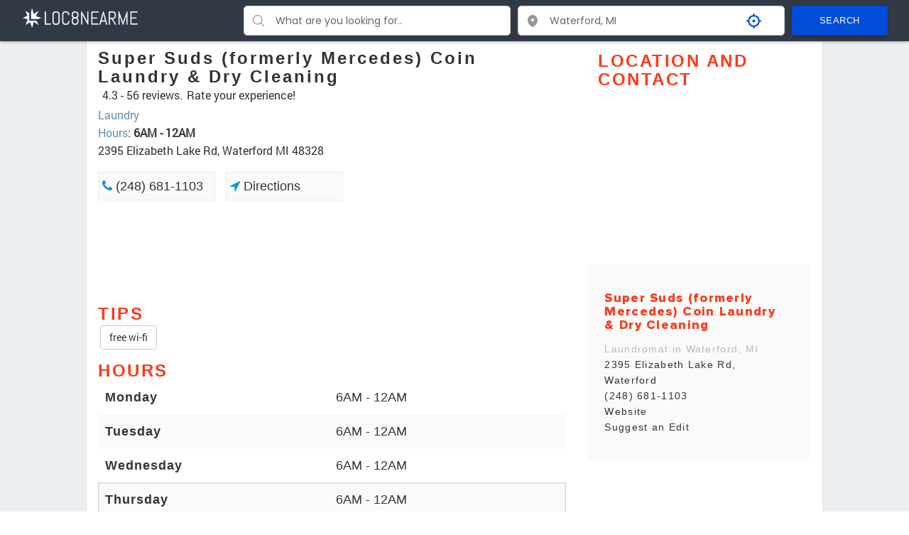

--- FILE ---
content_type: text/html
request_url: https://www.loc8nearme.com/michigan/waterford/super-suds-formerly-mercedes-coin-laundry-and-dry-cleaning/6692912/
body_size: 15993
content:
<!DOCTYPE html><html itemscope="" itemtype="http://schema.org/WebPage" lang="en"><head><meta charset="utf-8"><title>SUPER SUDS (FORMERLY MERCEDES) COIN LAUNDRY &amp; DRY CLEANING - Waterford MI - Hours, Directions, Reviews - Loc8NearMe</title><meta property="og:title" content="SUPER SUDS (FORMERLY MERCEDES) COIN LAUNDRY &amp; DRY CLEANING - Waterford MI - Hours, Directions, Reviews - Loc8NearMe"><link rel="canonical" href="https://www.loc8nearme.com/michigan/waterford/super-suds-formerly-mercedes-coin-laundry-and-dry-cleaning/6692912/"><meta name="description" content="Super Suds (formerly Mercedes) Coin Laundry &amp; Dry Cleaning at 2395 Elizabeth Lake Rd, Waterford MI 48328 - hours, address, map, directions, phone number, customer ratings and reviews."><meta property="og:description" content="Super Suds (formerly Mercedes) Coin Laundry &amp; Dry Cleaning at 2395 Elizabeth Lake Rd, Waterford MI 48328 - hours, address, map, directions, phone number, customer ratings and reviews."><meta property="og:image" content="https://cdn10.localdatacdn.com/mi/waterford/6692912/original/CrE95gTzIn.jpg"><meta property="og:type" content="website"><meta name="keywords" content="Super Suds (formerly Mercedes) Coin Laundry &amp; Dry Cleaning Waterford MI, Super Suds (formerly Mercedes) Coin Laundry &amp; Dry Cleaning 48328, Super Suds (formerly Mercedes) Coin Laundry &amp; Dry Cleaning 2395 Elizabeth Lake Rd, Super Suds (formerly Mercedes) Coin Laundry &amp; Dry Cleaning 2395 Elizabeth Lake Rd hours, Super Suds (formerly Mercedes) Coin Laundry &amp; Dry Cleaning 2395 Elizabeth Lake Rd phone number"><meta property="place:location:latitude" content="42.639412"><meta property="place:location:longitude" content="-83.333412"><meta http-equiv="X-UA-Compatible" content="IE=edge"><meta name="viewport" content="width=device-width,initial-scale=1"><style>html{font-family:sans-serif;-webkit-text-size-adjust:100%;-ms-text-size-adjust:100%}body{margin:0}details,footer,header,menu,section{display:block}[hidden],template{display:none}a{background-color:transparent}a:active,a:hover{outline:0}strong{font-weight:700}h1{margin:.67em 0;font-size:2em}img{border:0}svg:not(:root){overflow:hidden}button,input{margin:0;font:inherit;color:inherit}button{overflow:visible}button{text-transform:none}button,html input[type=button]{-webkit-appearance:button;cursor:pointer}button::-moz-focus-inner,input::-moz-focus-inner{padding:0;border:0}input{line-height:normal}input[type=number]::-webkit-inner-spin-button,input[type=number]::-webkit-outer-spin-button{height:auto}input[type=search]{-webkit-box-sizing:content-box;-moz-box-sizing:content-box;box-sizing:content-box;-webkit-appearance:textfield}input[type=search]::-webkit-search-cancel-button,input[type=search]::-webkit-search-decoration{-webkit-appearance:none}@media print{*,:after,:before{color:#000!important;text-shadow:none!important;background:0 0!important;-webkit-box-shadow:none!important;box-shadow:none!important}a,a:visited{text-decoration:underline}a[href]:after{content:" (" attr(href) ")"}img{page-break-inside:avoid}img{max-width:100%!important}h2,h3,p{orphans:3;widows:3}h2,h3{page-break-after:avoid}.label{border:1px solid #000}}*{-webkit-box-sizing:border-box;-moz-box-sizing:border-box;box-sizing:border-box}:after,:before{-webkit-box-sizing:border-box;-moz-box-sizing:border-box;box-sizing:border-box}html{-webkit-tap-highlight-color:transparent}body{font-family:"Helvetica Neue",Helvetica,Arial,sans-serif;font-size:14px;line-height:1.42857143;color:#333;background-color:#fff}button,input{font-family:inherit;font-size:inherit;line-height:inherit}a{color:#337ab7;text-decoration:none}a:focus,a:hover{color:#23527c;text-decoration:underline}a:focus{outline:thin dotted;outline:5px auto -webkit-focus-ring-color;outline-offset:-2px}img{vertical-align:middle}.h1,.h2,.h3,.h4,.h5,h1,h2,h3,h4,h5{font-family:inherit;font-weight:500;line-height:1.1;color:inherit}.h1,.h2,.h3,h1,h2,h3{margin-top:10px;margin-bottom:10px}.h4,.h5,h4,h5{margin-top:10px;margin-bottom:10px}.h1,h1{font-size:36px}.h2,h2{font-size:30px}.h3,h3{font-size:24px}.h4,h4{font-size:18px}.h5,h5{font-size:14px}p{margin:0 0 10px}ol,ul{margin-top:0;margin-bottom:0}ol ol,ol ul,ul ol,ul ul{margin-bottom:0}address{margin-bottom:20px;font-style:normal;line-height:1.42857143}.container{margin-right:auto;margin-left:auto}@media (min-width:768px){.container{width:750px}}@media (min-width:992px){.container{width:970px}}@media (min-width:1200px){.container{width:1170px}}.container-fluid{padding-right:15px;padding-left:15px;margin-right:auto;margin-left:auto}.col-lg-3,.col-lg-9,.col-md-12,.col-md-6,.col-sm-4,.col-sm-6,.col-sm-8{position:relative;min-height:1px;padding-right:15px;padding-left:15px}@media (min-width:768px){.col-sm-4,.col-sm-6,.col-sm-8{float:left}.col-sm-8{width:66.66666667%}.col-sm-6{width:50%}.col-sm-4{width:33.33333333%}}@media (min-width:992px){.col-md-12,.col-md-6{float:left}.col-md-12{width:100%}.col-md-6{width:50%}}@media (min-width:1200px){.col-lg-3,.col-lg-9{float:left}.col-lg-9{width:75%}.col-lg-3{width:25%}}caption{padding-top:8px;padding-bottom:8px;color:#777;text-align:left}label{display:inline-block;max-width:100%;margin-bottom:5px;font-weight:700}input[type=search]{-webkit-box-sizing:border-box;-moz-box-sizing:border-box;box-sizing:border-box}input[type=search]{-webkit-appearance:none}@media screen and (-webkit-min-device-pixel-ratio:0){input[type=month],input[type=time]{line-height:34px}}.radio{position:relative;display:block;margin-top:10px;margin-bottom:10px}.radio label{min-height:20px;padding-left:20px;margin-bottom:0;font-weight:400;cursor:pointer}.radio+.radio{margin-top:-5px}.btn{display:inline-block;padding:6px 12px;margin:3px;font-size:14px;font-weight:400;line-height:1.42857143;text-align:center;white-space:nowrap;vertical-align:middle;-ms-touch-action:manipulation;touch-action:manipulation;cursor:pointer;-webkit-user-select:none;-moz-user-select:none;-ms-user-select:none;user-select:none;background-image:none;border:1px solid transparent;border-radius:4px}.btn-default{color:#333;background-color:#fff;border-color:#ccc}.breadcrumb{padding:8px 15px;list-style:none;border-radius:4px}.breadcrumb>li{display:inline-block}.breadcrumb>li+li:before{padding:0 5px;color:#ccc;content:"/\00a0"}.label{display:inline;padding:.2em .6em .3em;font-size:75%;font-weight:700;line-height:1;color:#fff;text-align:center;white-space:nowrap;vertical-align:baseline;border-radius:.25em}a.label:focus,a.label:hover{color:#fff;text-decoration:none;cursor:pointer}.label:empty{display:none}.btn .label{position:relative;top:-1px}@-webkit-keyframes progress-bar-stripes{from{background-position:40px 0}to{background-position:0 0}}@-o-keyframes progress-bar-stripes{from{background-position:40px 0}to{background-position:0 0}}@keyframes progress-bar-stripes{from{background-position:40px 0}to{background-position:0 0}}.media{margin-top:15px}.media:first-child{margin-top:0}.media{overflow:hidden;zoom:1}.container-fluid:after,.container-fluid:before,.container:after,.container:before,.modal-footer:after,.modal-footer:before,.row:after,.row:before{display:table;content:" "}.container-fluid:after,.container:after,.modal-footer:after,.row:after{clear:both}.show{display:block!important}.hidden{display:none!important;visibility:hidden!important}@-ms-viewport{width:device-width}#google-ads-1{min-height:97.09px}#google-ads-3{min-height:97.09px}#google-ads-1 .skeleton{margin-bottom:10px}#google-ads-2 .skeleton{margin-bottom:5px}@media (max-width:768px){#google-ads-1{min-height:250px}#google-ads-2{min-height:97px}#google-ads-3{min-height:97px}#google-ads-4{min-height:250px}}@keyframes skeleton-load{0%{background-color:#dee3e9}100%{background-color:#767676}}::-webkit-input-placeholder{color:#666;opacity:1}:-moz-placeholder{color:#666;opacity:1}::-moz-placeholder{color:#666;opacity:1}:-ms-input-placeholder{color:#666;opacity:1}a:focus,a:hover{color:#3ca1cd;text-decoration:none}body{font-family:sans-serif;font-size:16px;min-width:320px;position:relative;line-height:1.6;font-family:RobotoRegular,sans-serif;overflow-x:hidden}.hidden{display:none}.container{width:1038px;margin:0 auto}.modal-content{position:relative;background-color:#fefefe;margin:auto;padding:0;display:flex;width:100%;flex-direction:row-reverse}.commentPopup{position:fixed;z-index:999;background:#0000006b;top:0;bottom:0;left:0;right:0;display:flex;align-items:center;justify-content:center}.commentForm{width:60%;background:#fff;border-radius:8px;display:flex;flex-direction:column;position:relative;max-height:845px;overflow:auto}.revew_wrapp{padding:16px 8px}.text-field_floating{position:relative}.text-field_floating .text-field__input{height:calc(3.5rem + 2px);line-height:1.25;padding:1rem .75rem;width:100%;margin-bottom:16px}.closeComment{position:absolute;right:10px;top:10px;cursor:pointer;fill:red}.star-cb-group{unicode-bidi:bidi-override;direction:rtl;display:flex;width:calc(100% - 22px);margin-bottom:0}.star-cb-group *{font-size:1rem;width:31px}.star-cb-group>input{display:none}.starError{color:#721c24;background-color:#f8d7da;border-color:#f5c6cb;font-size:16px;padding:4px;margin-bottom:10px;display:none}.star-cb-group>input+label{display:inline-block;overflow:hidden;text-indent:0;margin:0 auto;width:1em;position:relative;white-space:nowrap;cursor:pointer;font-size:33px;background-color:#fff!important}.star-cb-group>input+label:hover,.star-cb-group>input+label:hover~label,.star-cb-group>input:checked~label{fill:#ff9800;text-shadow:0 0 1px #333}.star-cb-group .lablePlusSvg{fill:#888}.star-cb-group:hover>input+label{fill:#888;text-shadow:none}.star-cb-group:hover>input+label:hover,.star-cb-group:hover>input+label:hover~label{fill:#ff9800;text-shadow:0 0 1px #333}div#checkUPcookies{bottom:-9999px;transition:bottom .3s;position:fixed}.banner_text{max-width:50%}.banner_text_wrapper{display:flex;justify-content:center;align-items:center;flex-wrap:wrap}.banner_desc{margin-right:8px}@media screen and (max-width:767.98px){.banner_text{max-width:95%;margin-bottom:16px}}a.logo{float:left;padding:10px 10px;margin-bottom:16px}.head_bg_blu{background-color:#323946}.head_bg_blu .logo{margin-bottom:0}.map{height:180px}.page_main{background-color:#eceff1}.pull{background-color:#fff;border-right:1px solid #e1e1e1;border-left:1px solid #e1e1e1;margin-bottom:40px;border-bottom:1px solid #e1e1e1;border-bottom-left-radius:5px;border-bottom-right-radius:5px;padding:1px 1px;padding-bottom:83px}.items{margin:0;padding:0}.items li:nth-child(6n){margin-right:0}.popular-list{padding:0;margin:0;list-style-type:none}.popular-list-bg{background-color:#fafafa}.popular-list li{background-color:#fafafa;border-radius:6px;color:#343434;display:table;width:100%;margin-bottom:0;margin:5px 0;padding:8px}.tips>button{cursor:default}.tips{min-height:40px}.popular-list li a{width:100%;display:table;padding:6px 0}.hours_table .hours_table_group:first-child{background-color:#fafafa;display:flex;animation-name:open;animation-duration:1s;animation-iteration-count:1;animation-direction:normal;animation-timing-function:ease-out;animation-fill-mode:forwards;animation-delay:0s}.openH.hours_table .hours_table_group:first-child{background-color:#fff}.hours_table .hours_table_group:nth-child(odd){background-color:#fafafa}.BTP3Ac{border-color:#337ab7 transparent;border-style:solid;border-width:8px 8px 0 8px;display:flex;height:0;width:0;position:absolute;right:10px;top:calc(50% - 8px);align-items:center;transition:.3s}.openH>.BTP3Ac{display:none}.popular-list li .name a,.popular-list li .name a h3,.popular-list li a .name h3{transition:all .2s}.popular-list.flex{display:flex;align-items:center;justify-content:space-between}.popular-list{border-radius:6px;color:#343434;display:table;width:100%;margin-bottom:12px;padding:12px 12px}.popular-list a{width:100%;display:table}.content-article h2{display:flex;align-items:center}.popular-list .name a{transition:all .2s;font-size:14px;font-family:Figtree,sans-serif;font-optical-sizing:auto;font-weight:500;font-style:normal;margin-top:0;color:#343434}.popular-list li .name a,.popular-list li .name a h3,.popular-list li a .name h3{color:#343434}h1 a{color:#333;transition:.2s}.google_stars{background:url(/images/stars/null_stars.svg) no-repeat;background-position-y:3.4px;display:table;width:56px;height:auto}.fill{overflow:hidden}.fill>img{filter:invert(54%) sepia(97%) saturate(1187%) hue-rotate(1deg) brightness(110%) contrast(105%);width:71px;height:auto;position:relative;bottom:2px;vertical-align:baseline}.popular-list li .name a{padding:0}.popular-list .name{display:table-cell;vertical-align:top;padding-top:10px;padding-right:5px;letter-spacing:1.3px}.popular-list-bg>.name{width:100%}.content-aside h2{color:#ff3919;font-size:18px;font-family:Figtree,sans-serif;font-optical-sizing:auto;font-weight:800;font-style:normal;margin-top:4px}.popular-list h3{color:#343434;font-size:14px;margin:0;font-family:Figtree,sans-serif;font-optical-sizing:auto;font-weight:500;font-style:normal}.popular-list h3+div{color:#343434;display:inline-block;padding-right:8px}.pb_loc{color:#b9b9b9;font-size:14px;display:inline-block;font-family:Figtree,sans-serif;font-optical-sizing:auto;font-weight:500;font-style:normal}.breadcrumb{list-style-type:none;padding:0;margin-top:0}.breadcrumb li{display:inline-block;text-transform:uppercase;font-family:Figtree,sans-serif;font-optical-sizing:auto;font-weight:500;font-style:normal;font-size:12px}.popular-list ul{padding:0}.breadcrumb li a{padding:10px 5px;color:#337ab7;font-size:13px}.breadcrumb li a:hover{color:#5aa1de}.breadcrumb>li+li:before{padding:0 5px;color:#ccc;content:">>";background-repeat:no-repeat;background-position:-5px 3px}.item{display:inline-block;width:14.6%;height:155px;margin-right:2%;margin-top:20px;background-color:#fff;box-shadow:inset 0 0 5px rgba(0,0,0,.1);border-radius:2px;box-shadow:0 1px 1px rgba(0,0,0,.2);border-radius:5px}.item:hover a img{transform:scale(1.2);-webkit-transform:scale(1.2)}.recomend_items{margin:0;padding:0;padding-top:10px;padding-bottom:10px;display:flex;justify-content:flex-start;flex-wrap:wrap;min-height:165.5px}.recomend_items>a{box-shadow:0 0 4px 0 rgba(0,0,0,.31);margin-bottom:10px;transition:all .3s;width:20%;box-sizing:border-box;background:#fff}.recomend_items a img{width:100%}.recomend_items>a:hover{transform:scale(1.1);z-index:1}.recomend{width:100%}.recomend h4{color:#ff3919;text-transform:uppercase;font-size:24px;margin:0;padding-top:14px;font-family:Figtree,sans-serif;font-optical-sizing:auto;font-weight:800;font-style:normal;letter-spacing:2.5px}.recomend_items li{display:inline-block;width:22%;height:147px;background-color:#fff;box-shadow:inset 0 0 5px rgba(0,0,0,.1);border-radius:2px;box-shadow:0 1px 1px rgba(0,0,0,.2);border-radius:5px;margin-right:2%;border:1px solid #e1e1e1;margin-bottom:10px}.recomend_items li:nth-child(4n){margin-right:0}.hours h2{text-transform:uppercase;color:#ff3919;font-size:24px;margin:0;font-family:Figtree,sans-serif;font-optical-sizing:auto;font-weight:800;font-style:normal;padding-top:14px;letter-spacing:2.4px;padding-bottom:0}.hours p,li{color:#343434;font-size:16px;font-family:Figtree,sans-serif;font-optical-sizing:auto;font-weight:500;font-style:normal;margin-top:0;letter-spacing:1.3px;margin-bottom:10px}.hours_table{display:flex;flex-direction:column;width:100%;padding-bottom:5px;position:relative}.hours_table_group{display:flex}.hours_table_group{display:none}.hours_table_group.open{display:flex;animation-name:open;animation-duration:1s;animation-iteration-count:1;animation-direction:normal;animation-timing-function:ease-out;animation-fill-mode:forwards;animation-delay:0s}.hours_table_group:first-child{display:flex;visibility:visible;opacity:1}.more-hours.openH .hours_table_group:first-child{display:none;animation-name:open;animation-duration:1s;animation-iteration-count:1;animation-direction:normal;animation-timing-function:ease-out;animation-fill-mode:forwards;animation-delay:0s}@keyframes open{0%{display:flex;opacity:0;visibility:hidden}100%{display:flex;opacity:1;visibility:visible}}.hours_table_cell{color:#343434;font-size:18px;display:table-cell;padding:2px 0;font-family:Figtree,sans-serif;font-optical-sizing:auto;font-weight:500;font-style:normal}span#today-work-time{font-weight:700}button#more-hours{color:#254faf;background-color:#fff;border:1px solid #ccc;padding:5px 15px;transition:all .2s}button#more-hours:hover{color:#58a8ef;z-index:1;transform:scale(1.1)}.popular_rest h5{color:#343434;font-size:18px;text-align:center;position:relative;font-family:Figtree,sans-serif;font-optical-sizing:auto;font-weight:500;font-style:normal;letter-spacing:.8px;margin-top:38px}.recomend_items_ranking .google_stars{width:81px;margin:0 auto 10px}.recomend_items_ranking .google_stars .fill>img{bottom:1px;width:81px;height:auto}.popular_rest h5 span{background-color:#fff;z-index:999;position:relative;padding:0 19px}.popular_rest h5:before{content:"";width:100%;height:2px;position:absolute;display:block;background-color:#ebebeb;top:50%}.popular_rest a{border:1px solid #ebebeb;background-color:#fafafa;padding:5px 0 5px 5px;font-size:18px;color:#343434;margin-bottom:16px;display:inline-block;font-family:Figtree,sans-serif;font-optical-sizing:auto;font-weight:500;font-style:normal;text-align:left;width:25%;-webkit-box-sizing:border-box;-moz-box-sizing:border-box;box-sizing:border-box;margin-right:2%}.popular_rest a:nth-child(4n){margin-right:0}.bread_info{display:block;width:100%;margin-bottom:10px}div.hours_table .hours_table_group>div:first-child{width:70%;color:#343434;font-size:18px;font-family:Figtree,sans-serif;font-optical-sizing:auto;font-weight:800;font-style:normal;padding-left:10px;letter-spacing:1px}div.hours_table .hours_table_group:nth-child(odd){background-color:#fafafa}.result p{text-align:left;margin:0;font-size:14px;font-family:Figtree,sans-serif;font-optical-sizing:auto;font-weight:500;font-style:normal;letter-spacing:1.5px}div.result>p:first-child{margin-bottom:18px}.content-article h1{font-family:Figtree,sans-serif;font-optical-sizing:auto;font-weight:800;font-style:normal;font-size:24px;letter-spacing:3px;margin-bottom:7px}.pop_link{margin-top:18px;display:flex;flex-wrap:wrap}.pop_link a{transition:all .2s;margin-right:0;margin-right:15px}.pop_link a:hover{background-color:#fafafaa6;transform:scale(1.1);z-index:1}.collapse.in{display:block}.modal{display:none;position:fixed;top:0;left:0;right:0;bottom:0;background:#000000a3;width:100%;height:100%;z-index:9999;align-items:center;justify-content:center}.set_report{width:60%;min-width:320px;background:#fff;color:#232323;font-family:'Open Sans',sans-serif;font-size:13px;font-style:normal;font-weight:400;border-radius:5px}.set_report .container{width:auto;max-width:none;min-width:320px;margin:8px 0}.set_report input{width:100%;background:#fff;border:1px solid #ccc;box-shadow:0 0 0;-moz-box-shadow:0 0 0;padding:5px 7px;-webkit-box-shadow:0 0 0;font-size:13px}.reviev_title{background-color:#323946;padding:8px 8px 8px 8px;color:#fff;border-color:#ccc;position:relative}.reviev_title p{font-family:'Open Sans',sans-serif;font-size:13px;font-style:normal;font-weight:400;color:#fff}.close-modal{position:absolute;width:25px;height:25px;border:1px solid #fff;right:8px;cursor:pointer}span.cris{width:23px;height:3px;background:#fff;position:absolute;transform:rotate(45deg);top:10px}span.cros{width:23px;height:3px;background:#fff;position:absolute;transform:rotate(-45deg);top:10px}.reviev_title>h3,.reviev_title>p{margin:0}.report_body{padding:8px 30px;height:auto;max-height:50vh;overflow:auto;padding-bottom:16px}.groupe-report{display:flex;align-items:center;justify-content:center;margin-bottom:8px}.groupe-report_left{padding-right:16px;flex-basis:30%;text-align:right;font-size:13px;font-weight:700}.groupe-report_right{padding-left:16px;flex-basis:70%;text-align:left}.groupe-report_right .text-field__input{margin:0;border:1px solid #ccc;border-radius:6px}.hours-groupe_day{display:flex;justify-content:space-around}label.radio.fleft{box-shadow:0 0 4px 0 rgba(0,0,0,.31);transition:all .2s;padding:4px 6px;cursor:pointer}label.radio.fleft:hover{transform:scale(1.1);z-index:1}.hours-groupe_time>input{width:20%}.hours-groupe_time .form-groupe{display:inline-block;margin-left:25px}.send-wrap{border-top:1px solid #323946;display:flex;justify-content:flex-end;padding-right:25px}.send-wrap>.btn{background:#323946;color:#fff}.groupe-report_right.permanentli{display:flex;justify-content:flex-start;align-items:center;font-weight:700}.groupe-report_right.permanentli>input{width:20px;height:20px;margin-right:8px;font-weight:700}.thx{position:fixed;background:#323946;color:#fff;padding:15px 25px;display:none;font-weight:700;font-size:1.3em;z-index:1}.name_input{height:32px!important}.hours{margin-bottom:16px;min-height:234.58px}@media only screen and (max-width:1200px){.head_bg_blu .logo{text-align:center;margin:0 auto;float:none;display:block}}.ads{width:100%;height:180px}@media (min-width:768px){.ads{width:100%;height:90px}}.ads2{width:100%;height:250px}@media (min-width:768px){.ads2{width:100%;height:90px}}@media only screen and (max-width:1045px){.container{width:100%}.items li{height:122px}}@media only screen and (max-width:992px){div.hours_table .hours_table_group>div:first-child{width:70%}.recomend_items li{display:inline-block;width:22.7%}.popular_rest a{width:31.3%}.popular_rest a:nth-child(4n){margin-right:2%}.popular_rest a:nth-child(3n){margin-right:0}}@media only screen and (max-width:860px){.pop_link{justify-content:space-between}.pop_link a{margin-right:0}.collapse{display:none}.items li{width:17.9%}.items li:nth-child(5n){margin-right:0}.items li:nth-child(6n){margin-right:2%}a.logo{float:none;margin:0 auto;text-align:center;width:251px;display:block}.name_input{height:32px!important}}@media only screen and (max-width:768px){.recomend_items_ranking{justify-content:space-evenly}.recomend_items_ranking>a{width:20%}}@media only screen and (max-width:665px){.revew_wrapp{padding:8px 15px!important}.commentForm{width:95%!important;max-height:710px}.comment_img_wrap{width:100%!important}.set_report{width:95%}.report_body{padding:8px 15px;max-height:75vh}.groupe-report{flex-wrap:wrap}.groupe-report_left,.groupe-report_right{flex-basis:100%;text-align:left}.hours-groupe_day{flex-wrap:wrap}.hours-groupe_day .form-groupe{padding:0 10px}.hours-groupe_time>input{width:47%}.hours-groupe_time .form-groupe{display:inline-block;margin:10px;width:30%;text-align:center}.hours-groupe_time{text-align:center}.popular-list{padding:0}.items li:nth-child(5n){margin-right:2%}.items li:nth-child(6n){margin-right:2%}.items li:nth-child(4n){margin-right:0}.items li{width:22.9%}}@media only screen and (max-width:525px){.popular-list li .name a,.popular-list li .name a h3,.popular-list li a .name h3{font-weight:700}.popular-list .name a:hover{color:#58a8ef}.popular-list li .name a:hover,.popular-list li a:hover,.popular-list li a:hover h3{color:#58a8ef}.content-article h2{display:block}.popular-list .name a{letter-spacing:1.3px}.popular-list.flex{justify-content:space-around;padding:10px}.recomend_items_ranking{display:inline-flex;width:100%;flex-wrap:nowrap;justify-content:unset;overflow-x:scroll;white-space:nowrap;padding:10px 8px}.recomend_items_ranking>a{width:30%;display:inline-block;margin:0;min-width:94px;height:fit-content}div.hours_table .hours_table_group>div:first-child{width:45%}.recomend_items li{display:inline-block;width:30.7%}.recomend_items li:nth-child(4n){margin-right:2%}.recomend_items li:nth-child(3n){margin-right:0}.popular_rest a{width:48.3%}.popular_rest a:nth-child(4n){margin-right:2%}.popular_rest a:nth-child(3n){margin-right:2%}.popular_rest a:nth-child(2n){margin-right:0}.items li:nth-child(5n){margin-right:2%}.items li:nth-child(6n){margin-right:2%}.items li:nth-child(4n){margin-right:2%}.items li:nth-child(3n){margin-right:0}.items li{width:30.9%}a.logo{float:none;padding:10px 10px;margin-bottom:0;float:none;margin-top:20px;display:block}}@media only screen and (max-width:373px){.items li:nth-child(5n){margin-right:2%}.items li:nth-child(6n){margin-right:2%}.items li:nth-child(4n){margin-right:2%}.items li:nth-child(3n){margin-right:2%}.items li:nth-child(2n){margin-right:2px}.items li{width:47.9%}}@media only screen and (max-width:440px){.recomend_items li{display:inline-block;width:47%}.recomend_items li:nth-child(4n){margin-right:2%}.recomend_items li:nth-child(3n){margin-right:2%}.recomend_items li:nth-child(2n){margin-right:0}}@media only screen and (max-width:360px){.popular_rest a{width:100%}}.rating-stars{background-color:#fff;background-position:0 0}.rating-div{width:100%;height:22px;overflow:hidden;margin-bottom:4px;margin-top:-5px;position:relative}.rating{display:block;width:100px;height:18.4px;position:absolute;top:0;left:0;cursor:pointer}.rating:hover{background:#fff url(/images/stars/star-bg.png);background-size:cover}.rating-span{display:inline-block;line-height:22px;float:left;padding-left:6px}.rating-stars{width:auto;height:auto;display:flex;float:left}.rating-stars:hover{z-index:3}.rating-stars span{height:auto;display:inline-block;overflow:hidden}.commentForm [type=file]{height:0;overflow:hidden;width:0;display:block}.commentForm .btn-2{color:#fff;height:auto;min-height:50px;cursor:pointer;font-size:15px;font-weight:500;outline:0;padding:3px 30px;position:relative;transition:all .3s;vertical-align:middle;background-color:#414c5e;border-radius:5px;overflow:hidden;align-items:center;display:inline-flex;justify-content:center;margin-bottom:16px;width:100%}.commentForm .deletePhoto{position:absolute;right:4px;top:4px;cursor:pointer;background-color:rgba(0,0,0,.75);fill:white;padding:3px;border-radius:5px;display:flex;justify-content:center}.commentForm img{height:100px;object-fit:cover;width:155px}.commentForm button{background:#323946;color:#fff}.comment_img_wrap{width:70%;margin-left:auto;text-align-last:center;padding-left:16px}.rating{position:unset;display:contents}.stars_my{height:22px}.rating-div{display:flex;align-items:center;min-height:22px;overflow:hidden}#google-map{min-height:246.59px}#photos-div{min-height:240.4px}.material-icons-outlined{color:#e65d01}@media (max-width:425px){.rating-div{flex-wrap:wrap;height:44px}}@media (min-width:425px) and (max-width:437px){.rating-div{flex-wrap:wrap;height:44px}}body:after{display:none}.lightbox{position:fixed;top:50%!important;transform:translate3d(0,-50%,0);left:0;width:100%;z-index:10000;text-align:center;line-height:0;font-weight:400}.lightbox a img{border:none}a[data-lightbox]{transition:.3s ease;-webkit-transition:.3s ease;-moz-transition:.3s ease}a[data-lightbox]:hover{opacity:.8;cursor:zoom-in}.screens_list_wrap{position:relative;height:200px;overflow:hidden;margin-bottom:15px}.clear{clear:both}.clear:after{content:'';display:block;font-size:0;line-height:0;clear:both;overflow:hidden}.screens_list_wrap .big_pic,.screens_list_wrap .photo_2{float:left;width:38%;height:200px;margin-right:1%;position:relative;overflow:hidden}.screens_list_wrap .big_pic img{width:100%;height:100%;object-fit:cover}.screens_list_wrap .photo_3,.screens_list_wrap .photo_4{width:20%;height:97px;margin-bottom:1%;margin-right:9px;position:relative;overflow:hidden;float:left}.screens_list_wrap .photo_4{margin-right:0}.screens_list_wrap .photo_4 .all_photos{display:table;font-size:20px}.screens_list_wrap .photo_3 .all_photos{display:none}.screens_list_wrap .all_photos{color:#fff;position:absolute;top:0;bottom:0;left:0;right:0;display:table;text-align:center;table-layout:fixed;width:100%;height:100%;background-color:rgba(0,0,0,.4)}.screens_list_wrap .all_photos span{display:table-cell;vertical-align:middle}@media (max-width:740px){.screens_list_wrap{position:relative;height:146px;overflow:hidden;margin-bottom:15px}.screens_list_wrap .big_pic{width:62%;height:146px;margin-right:2%;position:relative;overflow:hidden}.screens_list_wrap .photo_2,.screens_list_wrap .photo_3{width:34%;height:70px;float:none;margin-bottom:2%;position:relative;overflow:hidden}.screens_list_wrap .photo_3 .all_photos{display:table}}html{font-size:unset}.container-fluid{width:100%;padding-right:15px;padding-left:15px;margin-right:auto;margin-left:auto;position:relative}#logo{position:relative;width:100%}.header_in{padding:0 0;position:relative;box-shadow:rgba(50,50,93,.25) 0 2px 5px -1px,rgba(0,0,0,.3) 0 1px 3px -1px}#header_search{min-height:40px}.burger-menu{display:none}@media (max-width:899.98px){.burger-menu{position:absolute;right:10px;top:0;border:1px solid #fff;border-radius:4px;display:flex;padding:4px;margin-top:.5em;z-index:999}.burger-menu svg{fill:white;width:22px;height:auto}#header_search{display:none;min-height:175px}}header.header_in{z-index:9}.search-container{display:-ms-grid;display:grid;-webkit-box-pack:center;-ms-flex-pack:center;justify-content:center;-webkit-box-align:center;-ms-flex-align:center;align-items:center;gap:10px;-ms-grid-columns:1fr 10px 1fr 10px 1fr;grid-template-columns:repeat(3,1fr);font-size:14px;font-family:Poppins,sans-serif}.search-input{padding:4px;border:none;border-radius:5px;width:-moz-available;width:fill-available;width:-webkit-fill-available}.search-button{display:inline-flex;-webkit-box-align:center;align-items:center;-webkit-box-pack:center;justify-content:center;position:relative;box-sizing:border-box;-webkit-tap-highlight-color:transparent;outline:0;border:0;margin:0;cursor:pointer;user-select:none;vertical-align:middle;appearance:none;text-decoration:none;font-family:Roboto,Helvetica,Arial,sans-serif;font-weight:500;font-size:.8125rem;line-height:1.75;letter-spacing:.02857em;text-transform:uppercase;min-width:64px;padding:10px 20px;border-radius:4px;transition:background-color 250ms cubic-bezier(.4, 0, .2, 1) 0s,box-shadow 250ms cubic-bezier(.4, 0, .2, 1) 0s,border-color 250ms cubic-bezier(.4, 0, .2, 1) 0s,color 250ms cubic-bezier(.4, 0, .2, 1) 0s;color:#fff;background-color:#004dda;box-shadow:rgba(0,0,0,.2) 0 3px 1px -2px,rgba(0,0,0,.14) 0 2px 2px 0,rgba(0,0,0,.12) 0 1px 5px 0}.search-button:hover{text-decoration:none;background-color:#003598;box-shadow:rgba(0,0,0,.2) 0 2px 4px -1px,rgba(0,0,0,.14) 0 4px 5px 0,rgba(0,0,0,.12) 0 1px 10px 0}.suggestions-container{margin-top:4px;border:1px solid #ccc;border-radius:5px;position:absolute;width:100%;max-height:33vh;overflow:hidden;overflow-y:auto;background-color:#fff;z-index:999999}.suggestions-group{padding:10px;border-bottom:1px solid #eee}.suggestions-group:last-child{border-bottom:none}.suggestion-item{padding:5px 10px;cursor:pointer;-webkit-transition:background .3s;-o-transition:background .3s;transition:background .3s}.suggestion-item:hover{background:rgb(211 211 211 / .3)}.field-group{position:relative}.suggestions-list{list-style:none;padding:0;margin:0}.icon-container{display:-webkit-box;display:-ms-flexbox;display:flex;-webkit-box-align:center;-ms-flex-align:center;align-items:center;-webkit-box-pack:center;-ms-flex-pack:center;justify-content:center;color:#979797;width:30px;height:30px}.input-wrapper{display:-ms-grid;display:grid;-ms-grid-columns:35px auto 50px;grid-template-columns:35px auto 50px;-webkit-box-align:center;-ms-flex-align:center;align-items:center;border:1px solid #ccc;border-radius:5px;padding:5px;background:#fff}.input-wrapper:hover{border:1px solid #2f2f2f}.input-wrapper:focus-within{border:1px solid #004dda}.icon-container{padding:0 5px}.search-input:focus{outline:0}.loader-container{padding:0 5px}.search-loader{width:16px;height:auto;padding:3px;aspect-ratio:1;border-radius:50%;background:#004dda;--_m:conic-gradient(#0000 10%, #000),linear-gradient(#000 0 0) content-box;-webkit-mask:var(--_m);mask:var(--_m);-webkit-mask-composite:source-out;mask-composite:subtract;-webkit-animation:l3 1s infinite linear;animation:l3 1s infinite linear}.suggestions-group{font-size:12px;color:#35393d;text-align:left}.absolute-label{color:rgba(0,0,0,.6);font-family:Roboto,Helvetica,Arial,sans-serif;font-weight:400;font-size:1rem;line-height:1.4375em;letter-spacing:.00938em;padding:0;display:block;-webkit-transform-origin:left top;-ms-transform-origin:left top;transform-origin:left top;white-space:nowrap;overflow:hidden;-o-text-overflow:ellipsis;text-overflow:ellipsis;max-width:calc(133% - 32px);position:absolute;left:0;top:0;-webkit-transform:translate(14px,-9px) scale(.75);-ms-transform:translate(14px,-9px) scale(.75);transform:translate(14px,-9px) scale(.75);-webkit-transition:color .2s cubic-bezier(0, 0, .2, 1) 0s,max-width .2s cubic-bezier(0, 0, .2, 1) 0s,-webkit-transform .2s cubic-bezier(0, 0, .2, 1) 0s;transition:color .2s cubic-bezier(0, 0, .2, 1) 0s,max-width .2s cubic-bezier(0, 0, .2, 1) 0s,-webkit-transform .2s cubic-bezier(0, 0, .2, 1) 0s;-o-transition:color .2s cubic-bezier(0, 0, .2, 1) 0s,transform .2s cubic-bezier(0, 0, .2, 1) 0s,max-width .2s cubic-bezier(0, 0, .2, 1) 0s;transition:color .2s cubic-bezier(0, 0, .2, 1) 0s,transform .2s cubic-bezier(0, 0, .2, 1) 0s,max-width .2s cubic-bezier(0, 0, .2, 1) 0s;transition:color .2s cubic-bezier(0, 0, .2, 1) 0s,transform .2s cubic-bezier(0, 0, .2, 1) 0s,max-width .2s cubic-bezier(0, 0, .2, 1) 0s,-webkit-transform .2s cubic-bezier(0, 0, .2, 1) 0s;z-index:1;pointer-events:auto;-webkit-user-select:none;-moz-user-select:none;-ms-user-select:none;user-select:none;background:#fff;padding:0 7px}@-webkit-keyframes l3{to{-webkit-transform:rotate(1turn);transform:rotate(1turn)}}@keyframes l3{to{-webkit-transform:rotate(1turn);transform:rotate(1turn)}}@media screen and (max-width:899.98px){.search-container{-ms-grid-columns:1fr;grid-template-columns:1fr}.search-button{padding:5px}}.rating_wrap{margin:0 auto 10px;display:flex;font-size:13px;width:73px}span.number{margin-right:4px}.logo_rating{display:grid;grid-template-columns:1fr 1fr;align-self:center;width:70px;height:32px;align-items:center;justify-items:center;border:2px solid #015a75;border-radius:8px;box-sizing:content-box}.logo_rating>img{height:inherit}.logo_rating span.number{margin:0;background:#015a75;width:105%;height:106%;color:#fff;font-size:1em;display:flex;align-items:center;justify-content:center;border-top-right-radius:8px;border-bottom-right-radius:8px}@media (max-width:740px){.photo_4{display:none}}a{color:#6090a9}.pop h3.location_title{color:#ff3919;text-transform:uppercase;font-size:24px;margin:0 0 0 15px;padding-top:14px;font-family:Figtree,sans-serif;font-optical-sizing:auto;font-weight:800;font-style:normal;letter-spacing:2.5px;text-align:left}@media (max-width:768px){.pop h3.location_title{margin:0}}.h4_title{color:#ff3919;text-transform:uppercase;font-size:24px;margin:0;padding-top:14px;font-family:Figtree,sans-serif;font-optical-sizing:auto;font-weight:800;font-style:normal;letter-spacing:2.5px}.content-aside h4{color:#ff3919;font-size:18px;font-family:ProximaNovaExtrabld;margin-top:4px}.hours{min-height:290px;height:auto}.hours_table{min-height:285px}.hours_table_group{display:flex;justify-content:space-between;padding:8px 0;min-height:40px}.hours_table_cell{flex:1}.dayName,.dayTime{min-height:24px;height:auto}.ranking-cart{display:grid;grid-template-rows:100px 0px 35.5px;justify-items:center;align-items:stretch}.recomend_items a img{width:80%;object-fit:contain}@media only screen and (max-width :525px){.also_like li .name a{color:#337ab7}.ranking-cart{grid-template-rows:70px 0px 35.5px}}@media (max-width:768px){.name a{padding:6px 0}}</style></head><body><header class="header_in head_bg_blu"><div class="container-fluid"><div class="burger-menu"><svg xmlns="http://www.w3.org/2000/svg" height="24px" viewBox="0 0 24 24" width="24px" fill="#000000"><path d="M0 0h24v24H0z" fill="none"></path><path d="M15.5 14h-.79l-.28-.27C15.41 12.59 16 11.11 16 9.5 16 5.91 13.09 3 9.5 3S3 5.91 3 9.5 5.91 16 9.5 16c1.61 0 3.09-.59 4.23-1.57l.27.28v.79l5 4.99L20.49 19l-4.99-5zm-6 0C7.01 14 5 11.99 5 9.5S7.01 5 9.5 5 14 7.01 14 9.5 11.99 14 9.5 14z"></path></svg></div><div class="row d-lg-flex justify-content-lg-center align-items-lg-center" style="padding:.5em 0"><div class="col-lg-3 col-12"><div id="logo"><a href="/" aria-label="LOC8NEARME"><img src="/img/logo.png" width="165" height="35" alt="" class="logo_sticky"></a></div></div><div class="col-lg-9 col-12"><div id="header_search"><div v-scope="App()" id="search-wrap"></div><template id="search-template"><div class="search-container" v-on:keyup.enter="handleSearch()"><div class="field-group" v-effect="mounted($el,'find')"><div class="input-wrapper"><div class="icon-container"><svg xmlns="http://www.w3.org/2000/svg" fill="none" style="stroke:#979797;color:#979797;width:30px;height:auto;vertical-align:middle" viewBox="0 0 24 24" stroke-width="1.5" stroke="#979797"><path stroke-linecap="round" stroke-linejoin="round" d="m21 21-5.197-5.197m0 0A7.5 7.5 0 1 0 5.196 5.196a7.5 7.5 0 0 0 10.607 10.607Z"></path></svg></div><div><label :style="{display: window?.search?.hiddePlaceholder ? 'none' : 'block'}" class="absolute-label">Find</label> <input type="text" :value="decodeURIComponent(store.searchFields.query)" @focus="store.find.showSuggestions = true" @input="setQuery($event.target.value)" placeholder="What are you looking for.." class="search-input"></div><div class="loader-container" v-if="store.find.loading"><div class="search-loader"></div></div></div><div class="suggestions-container" v-if="store.find.showSuggestions &amp;&amp; store.find.suggestions.length"><div class="suggestions-group" v-for="(items, group) in groupedSuggestions"><div><strong>{{ group }}</strong></div><ul class="suggestions-list"><li class="suggestion-item" v-for="item in items" @click="selectSuggestion(item.name)" :key="item.name">{{ item.name }}</li></ul></div></div></div><div class="field-group" v-effect="mounted($el, 'places')"><div class="input-wrapper"><div class="icon-container"><svg xmlns="http://www.w3.org/2000/svg" viewBox="0 0 20 20" fill="#979797" style="fill:#979797;color:#979797;width:30px;height:auto;vertical-align:middle"><path fill-rule="evenodd" d="m9.69 18.933.003.001C9.89 19.02 10 19 10 19s.11.02.308-.066l.002-.001.006-.003.018-.008a5.741 5.741 0 0 0 .281-.14c.186-.096.446-.24.757-.433.62-.384 1.445-.966 2.274-1.765C15.302 14.988 17 12.493 17 9A7 7 0 1 0 3 9c0 3.492 1.698 5.988 3.355 7.584a13.731 13.731 0 0 0 2.273 1.765 11.842 11.842 0 0 0 .976.544l.062.029.018.008.006.003ZM10 11.25a2.25 2.25 0 1 0 0-4.5 2.25 2.25 0 0 0 0 4.5Z" clip-rule="evenodd"></path></svg></div><div><label :style="{display: window?.search?.hiddePlaceholder ? 'none' : 'block'}" class="absolute-label">Near</label> <input type="text" :value="decodeURIComponent(store.searchFields.place.address)" @focus="store.places.showSuggestions = true" @input="setPlace($event.target.value)" :placeholder="window?.search?.presetPlace || 'Near'" class="search-input"></div><div style="display:flex"><svg class="svg-icon" @click="handleMyLocationClick()" style="width:25px;height:auto;vertical-align:middle;fill:rgb(0,77,218);overflow:hidden;cursor:pointer" viewBox="0 0 1024 1024" version="1.1" xmlns="http://www.w3.org/2000/svg"><path d="M917.333333 469.333333h-66.986666A341.333333 341.333333 0 0 0 554.666667 173.653333V106.666667a21.333333 21.333333 0 0 0-21.333334-21.333334h-42.666666a21.333333 21.333333 0 0 0-21.333334 21.333334v66.986666A341.333333 341.333333 0 0 0 173.653333 469.333333H106.666667a21.333333 21.333333 0 0 0-21.333334 21.333334v42.666666a21.333333 21.333333 0 0 0 21.333334 21.333334h66.986666A341.333333 341.333333 0 0 0 469.333333 850.346667v66.986666a21.333333 21.333333 0 0 0 21.333334 21.333334h42.666666a21.333333 21.333333 0 0 0 21.333334-21.333334v-66.986666A341.333333 341.333333 0 0 0 850.346667 554.666667h66.986666a21.333333 21.333333 0 0 0 21.333334-21.333334v-42.666666a21.333333 21.333333 0 0 0-21.333334-21.333334zM512 768a256 256 0 1 1 256-256 256 256 0 0 1-256 256z m0-341.333333a85.333333 85.333333 0 1 0 85.333333 85.333333 85.333333 85.333333 0 0 0-85.333333-85.333333z"></path></svg><div class="loader-container" v-if="store.places.loading"><div class="search-loader"></div></div></div></div><div class="suggestions-container" v-if="store.places.showSuggestions &amp;&amp; store.places.suggestions.length"><div class="suggestions-group"><ul class="suggestions-list"><li class="suggestion-item" v-for="item in store.places.suggestions" @click="selectPlaceSuggestion(item.properties.formatted)" :key="item.properties.place_id">{{ item.properties.formatted }}</li></ul></div></div></div><button style="color:#fff" class="search-button" @click="handleSearch()">SEARCH</button></div></template><script type="module" crossorigin="anonymous">import{createApp,nextTick,reactive}from"/js/petite-vue.es.js";import lodash from"https://cdn.jsdelivr.net/npm/lodash@4.17.21/+esm";const urlParams=new URLSearchParams(window.location.search),store=reactive({searchFields:{query:urlParams.get("query")||window?.search?.presetCaregory||"",place:{address:urlParams.get("place")||"",isExactAddress:!1}},find:{showSuggestions:!1,suggestions:[],loading:!1},places:{showSuggestions:!1,suggestions:[],loading:!1},groupNames:{categories:"Categories",brands:"Brands",businesses:"Businesses"}}),transformSuggestions=e=>{let s=[];for(let t in e){const o=store.groupNames[t]||t;s=[...s,...e[t].map((e=>({group:o,...e})))]}return s},fetchPlaces=lodash.debounce((async()=>{store.places.loading=!0;try{const e=await fetch(`https://api.geoapify.com/v1/geocode/autocomplete?text=${store.searchFields.place.address}&lang=en&filter=countrycode:us,ca&apiKey=b462fa65d80b46389250b28005d13e16`),s=await e.json();console.log("data: ",s),s.features?store.places.suggestions=s.features:store.places.suggestions=[]}catch(e){console.error(e)}finally{store.places.loading=!1}}),600),updateSuggestions=lodash.debounce((async()=>{if(store.searchFields.query.length>=2){store.find.loading=!0;try{const e=await fetch(`/search/prefetch.php?prefix=${encodeURIComponent(store.searchFields.query)}${store.searchFields.place.address?"&place="+encodeURIComponent(store.searchFields.place.address):""}`,{cors:"no-cors"}),s=await e.json();store.find.suggestions=transformSuggestions(s,store.groupNames)}catch(e){console.error(e)}finally{store.find.loading=!1}}else store.find.suggestions=[]}),600),fetchGeocodedData=async e=>{const s=await fetch(`https://nominatim.openstreetmap.org/search?format=json&q=${encodeURIComponent(e)}&limit=1`);return await s.json()};function App(){return{$template:"#search-template",store:store,setQuery(e){this.store.searchFields.query=e,updateSuggestions()},setPlace(e){this.store.searchFields.place.address=e,fetchPlaces()},search(){alert(`Search: ${this.store.searchFields.query} in ${this.store.searchFields.place}`)},get groupedSuggestions(){return this.store.find.suggestions.reduce(((e,s)=>(e[s.group]||(e[s.group]=[]),e[s.group].push(s),e)),{})},selectSuggestion(e){this.store.searchFields.query=e,this.store.find.showSuggestions=!1},selectPlaceSuggestion(e){this.store.searchFields.place.address=e,this.store.places.showSuggestions=!1},handleMyLocationClick(){navigator.geolocation.getCurrentPosition((async function(e){const{latitude:s,longitude:t}=e.coords,o=await fetch(`https://nominatim.openstreetmap.org/reverse?format=json&lat=${s}&lon=${t}`),a=await o.json();store.searchFields.place.address=a.display_name,store.searchFields.place.isExactAddress=!0}),(function(e){console.log(e)}))},async handleSearch(){const e=this.store.searchFields.place.address||window?.search?.presetPlace||"",s=this.store.searchFields.query||"",t=await fetchGeocodedData(e),o=!(t.length>0)||"administrative"!==t[0].type&&"residential"!==t[0].type;window.location.href=`/search/?query=${s}&place=${e}${o?"":"&sort_by=rating"}`},closeSuggestions(){this.store.find.showSuggestions=!1,this.store.places.showSuggestions=!1},mounted(e,s){console.log("mounted"),console.log("fieldGroup: ",e),document.addEventListener("click",(t=>{e.contains(t.target)||(this.store[s].showSuggestions=!1)}))}}}document.addEventListener("DOMContentLoaded",(()=>{createApp({App:App}).mount("#search-wrap")}))</script></div></div></div></div></header><script>window.search={hiddePlaceholder:!0,presetPlace:"Waterford, MI"},document.addEventListener("DOMContentLoaded",(function(){var e=document.querySelector(".burger-menu"),d=document.getElementById("header_search");e.addEventListener("click",(function(){d.style.display="block"===d.style.display?"none":"block"}))}))</script><section class="page_main"><div class="container"><div class="pull"><div class="row"><div class="col-sm-8"><div class="content-article"><h1>Super Suds (formerly Mercedes) Coin Laundry &amp; Dry Cleaning</h1><div class="rating-div" id="rating-div-1"></div><a aria-label="link" href="/michigan/waterford/laundry/">Laundry</a><br><a aria-label="link" href="#hours">Hours</a>: <span id="today-work-time"></span><div class="bread_info"><span id="fullAddress">2395 Elizabeth Lake Rd, Waterford MI 48328</span><br><div class="popular_rest"><div class="pop_link"><a aria-label="link" id="phone" href="tel:(248) 681-1103"><i class="fa fa-phone fa_custom"></i> (248) 681-1103</a> <a rel="preload" aria-label="link" target="_blank" href="map/"><i class="fa fa-location-arrow fa_custom"></i> Directions</a></div></div></div><div id="google-ads-1" class="bread_info"></div><div class="recomend"><h2 class="h4_title">Tips</h2></div><div class="tips"><button type="button" class="btn btn-default mr-xs mb-sm">free wi-fi</button></div><a rel="preload" name="hours" id="hours"></a><div class="recomend"><h2 class="h4_title">Hours</h2></div><div class="hours"><div class="hours_table more-hours openH" id="hours_table"><div class="hours_table_group open"><div class="hours_table_cell dayName">Monday</div><div class="hours_table_cell dayTime" id="Monday-work-time">6AM - 12AM<br></div></div><div class="hours_table_group open"><div class="hours_table_cell dayName">Tuesday</div><div class="hours_table_cell dayTime" id="Tuesday-work-time">6AM - 12AM<br></div></div><div class="hours_table_group open"><div class="hours_table_cell dayName">Wednesday</div><div class="hours_table_cell dayTime" id="Wednesday-work-time">6AM - 12AM<br></div></div><div class="hours_table_group open"><div class="hours_table_cell dayName">Thursday</div><div class="hours_table_cell dayTime" id="Thursday-work-time">6AM - 12AM<br></div></div><div class="hours_table_group open"><div class="hours_table_cell dayName">Friday</div><div class="hours_table_cell dayTime" id="Friday-work-time">6AM - 12AM<br></div></div><div class="hours_table_group open"><div class="hours_table_cell dayName">Saturday</div><div class="hours_table_cell dayTime" id="Saturday-work-time">6AM - 12AM<br></div></div><div class="hours_table_group open"><div class="hours_table_cell dayName">Sunday</div><div class="hours_table_cell dayTime" id="Sunday-work-time">6AM - 12AM<br></div></div><span class="BTP3Ac"></span></div></div><div class="recomend"><div class="recomend_items recomend_items_ranking"><a aria-label="link" href="comments/#google"><div class="ranking-cart"><img src="/images/giphy.gif" data-src="/images/google.gif" alt="google"><br><div class="google_stars"><div class="fill" style="width:90%"><img src="/images/stars/full-img.svg" width="89" height="19" alt=""></div></div></div></a><a aria-label="link" href="comments/#facebook"><div class="ranking-cart"><img src="/images/giphy.gif" data-src="/images/facebook.gif" alt="facebook"><br><div class="google_stars"><div class="fill" style="width:100%"><img src="/images/stars/full-img.svg" width="89" height="19" alt=""></div></div></div></a><a aria-label="link" href="https://www.bestprosintown.com/mi/waterford/super-suds-formerly-mercedes-coin-laundry-and-dry-cleaning-/"><div class="ranking-cart"><img src="/images/giphy.gif" data-src="/imgTmp/logo-dark2.png" alt="Super Suds (formerly Mercedes) Coin Laundry &amp; Dry Cleaning on BestProsInTown"><br><div class="google_stars"><div class="fill" style="width:86%"><img src="/images/stars/full-img.svg" width="89" height="19" alt=""></div></div></div></a></div></div><div id="google-ads-2" class="recomend"></div><div class="" id="photos-div"><div class="recomend"><h2 class="h4_title">Photos</h2></div><div class="screens_list_wrap clear"><div class="big_pic 1stphoto photo_1"><a aria-label="link" href="gallery/#id=CrE95gTzIn.jpg" data-lightbox="Gallery 1" data-title="Photo credit: Google"><img class="lazy" alt="" data-src="https://cdn10.localdatacdn.com/mi/waterford/6692912/original/CrE95gTzIn.jpg"></a></div><div class="big_pic 1stphoto photo_2"><a aria-label="link" href="gallery/#id=OdXhHQwynZ.jpg" data-lightbox="Gallery 1" data-title="Photo credit: Google"><img class="lazy" alt="" data-src="https://cdn10.localdatacdn.com/mi/waterford/6692912/original/OdXhHQwynZ.jpg"></a></div><div class="big_pic photo_3"><a aria-label="link" href="gallery/#id=FjJXkyzHGb.jpg" data-lightbox="Gallery 1" data-title="Photo credit: Google"><span class="all_photos"><span>+ 14 photos</span> </span><img class="lazy" alt="" data-src="https://cdn10.localdatacdn.com/mi/waterford/6692912/original/FjJXkyzHGb.jpg"></a></div><div class="big_pic photo_4"><a aria-label="link" href="gallery/#id=cesbQJx9GP.jpg" data-lightbox="Gallery 1" data-title="Photo credit: Google"><span class="all_photos"><span>+ 13 photos</span> </span><img class="lazy" alt="" data-src="https://cdn10.localdatacdn.com/mi/waterford/6692912/original/cesbQJx9GP.jpg"></a></div><div class="big_pic photo_5"><a aria-label="link" href="gallery/#id=laoSxC5e3V.jpg" data-lightbox="Gallery 1" data-title="Photo credit: Google"><img class="lazy" alt="" data-src="https://cdn8.localdatacdn.com/mi/waterford/6692912/original/laoSxC5e3V.jpg"></a></div><div class="big_pic photo_6"><a aria-label="link" href="gallery/#id=B3eb1nxqou.jpg" data-lightbox="Gallery 1" data-title="Photo credit: Google"><img class="lazy" alt="" data-src="https://cdn8.localdatacdn.com/mi/waterford/6692912/original/B3eb1nxqou.jpg"></a></div><div class="big_pic photo_7"><a aria-label="link" href="gallery/#id=gstN8g29wT.jpg" data-lightbox="Gallery 1" data-title="Photo credit: Facebook"><img class="lazy" alt="" data-src="https://cdn8.localdatacdn.com/mi/waterford/6692912/original/gstN8g29wT.jpg"></a></div><div class="big_pic photo_8"><a aria-label="link" href="gallery/#id=8nfSDS95XT.jpg" data-lightbox="Gallery 1" data-title="Photo credit: Facebook"><img class="lazy" alt="" data-src="https://cdn6.localdatacdn.com/mi/waterford/6692912/original/8nfSDS95XT.jpg"></a></div><div class="big_pic photo_9"><a aria-label="link" href="gallery/#id=xh68gPziII.jpg" data-lightbox="Gallery 1" data-title="Photo credit: Facebook"><img class="lazy" alt="" data-src="https://cdn6.localdatacdn.com/mi/waterford/6692912/original/xh68gPziII.jpg"></a></div><div class="big_pic photo_10"><a aria-label="link" href="gallery/#id=zATj0pkM7s.jpg" data-lightbox="Gallery 1" data-title="Photo credit: Facebook"><img class="lazy" alt="" data-src="https://cdn6.localdatacdn.com/mi/waterford/6692912/original/zATj0pkM7s.jpg"></a></div><div class="big_pic photo_11"><a aria-label="link" href="gallery/#id=TAtihcLWLg.jpg" data-lightbox="Gallery 1" data-title="Photo credit: Facebook"><img class="lazy" alt="" data-src="https://cdn6.localdatacdn.com/mi/waterford/6692912/original/TAtihcLWLg.jpg"></a></div><div class="big_pic photo_12"><a aria-label="link" href="gallery/#id=JovG8lit2B.jpg" data-lightbox="Gallery 1" data-title="Photo credit: Yelp"><img class="lazy" alt="" data-src="https://cdn7.localdatacdn.com/mi/waterford/6692912/original/JovG8lit2B.jpg"></a></div><div class="big_pic photo_13"><a aria-label="link" href="gallery/#id=Qo1TlvesB3.jpg" data-lightbox="Gallery 1" data-title="Photo credit: Yelp"><img class="lazy" alt="" data-src="https://cdn4.localdatacdn.com/mi/waterford/6692912/original/Qo1TlvesB3.jpg"></a></div><div class="big_pic photo_14"><a aria-label="link" href="gallery/#id=JB4ucJC9a1.jpg" data-lightbox="Gallery 1" data-title="Photo credit: Yelp"><img class="lazy" alt="" data-src="https://cdn4.localdatacdn.com/mi/waterford/6692912/original/JB4ucJC9a1.jpg"></a></div><div class="big_pic photo_15"><a aria-label="link" href="gallery/#id=kV0NPIZ9Ie.jpg" data-lightbox="Gallery 1" data-title="Photo credit: Yelp"><img class="lazy" alt="" data-src="https://cdn4.localdatacdn.com/mi/waterford/6692912/original/kV0NPIZ9Ie.jpg"></a></div><div class="big_pic photo_16"><a aria-label="link" href="gallery/#id=YeHAB3uuYC.jpg" data-lightbox="Gallery 1" data-title="Photo credit: Google"><img class="lazy" alt="" data-src="https://cdn5.localdatacdn.com/mi/waterford/6692912/original/YeHAB3uuYC.jpg"></a></div></div></div><div class="recomend"><h2 class="h4_title">Most Recent Reviews</h2><div class="popular_rest"><a aria-label="link" id="openCommentModal" style="cursor:pointer;margin-bottom:0;margin-top:12px;width:auto;padding:4px 6px"><i class="fa fa-comments fa_custom" style="margin-right:6px"></i>Write a review</a></div><ul class="popular-list"><li><div class="google_stars"><div class="fill" style="width:100%"><img src="/images/stars/full-img.svg" width="89" height="19" alt=""></div></div><div><span class="pb_loc"><i>September 2024</i></span></div><div>Words can’t express how great these people are. When I am busy and need to have my laundry done these women are angels. I openly recommend most people I know to go here.</div></li><li><div class="google_stars"><div class="fill" style="width:80%"><img src="/images/stars/full-img.svg" width="89" height="19" alt=""></div></div><div><span class="pb_loc"><i>July 2024</i></span></div><div>It's a decnt walk to and from to this location and highly conveint for me personally</div></li><li><div class="google_stars"><div class="fill" style="width:100%"><img src="/images/stars/full-img.svg" width="89" height="19" alt=""></div></div><div><span class="pb_loc"><i>April 2024</i></span></div><div>A lot of updates have been made to this place. Super clean with a new sliding door entrance. 1st time in since it was redone and it's very nice.</div></li></ul><p><a aria-label="link" href="comments/">More Comments(56)</a></p></div><div id="google-ads-3" class="recomend"></div><div class="recomend"><h3 class="h4_title">You May Also Like</h3></div><ul class="popular-list also_like"><li><div class="name"><div>0.62 miles</div><div class="google_stars"><div class="fill" style="width:88%"><img src="/images/stars/full-img.svg" width="89" height="19" alt=""></div></div><a aria-label="link" href="/michigan/waterford/wash-dry-fold-repeat-coin-laundry/8823405/">Wash, Dry, Fold, Repeat Coin Laundry </a><span class="pb_loc">Laundry, Laundromat</span></div></li><li><div class="name"><div>0.62 miles</div><div class="google_stars"><div class="fill" style="width:80%"><img src="/images/stars/full-img.svg" width="89" height="19" alt=""></div></div><a aria-label="link" href="/michigan/waterford/sunshine-laundromat/8823403/">Sunshine Laundromat </a><span class="pb_loc">Laundromat</span></div></li><li><div class="name"><div>1.69 miles</div><div class="google_stars"><div class="fill" style="width:86%"><img src="/images/stars/full-img.svg" width="89" height="19" alt=""></div></div><a aria-label="link" href="/michigan/waterford/universal-laundromat-waterford/8126291/">Universal Laundromat (Waterford) </a><span class="pb_loc">Laundromat</span></div></li><li><div class="name"><div>1.72 miles</div><div class="google_stars"><div class="fill" style="width:80%"><img src="/images/stars/full-img.svg" width="89" height="19" alt=""></div></div><a aria-label="link" href="/michigan/pontiac/r7-laundry/8823406/">R7 Laundry </a><span class="pb_loc">Laundromat</span></div></li></ul><ol class="breadcrumb"><li><a aria-label="link" href="/michigan/waterford/"><i>Waterford, Michigan</i></a></li></ol></div></div><div class="col-sm-4"><div class="content-aside"><div class="pop"><h3 class="location_title">Location and Contact</h3><div id="google-map"></div><div class="popular-list popular-list-bg"><div class="popular-list popular-list-bg flex"><div class="name"><h4>Super Suds (formerly Mercedes) Coin Laundry &amp; Dry Cleaning</h4><span class="pb_loc">Laundromat in Waterford, MI</span> <a aria-label="link" target="_blank" href="map/">2395 Elizabeth Lake Rd, Waterford</a> <a aria-label="link" href="tel:(248) 681-1103">(248) 681-1103</a> <a aria-label="link" target="_blank" href="https://www.supersudslaundryservices.com/" rel="nofollow">Website</a> <a aria-label="link" href="javascript:void;" target-id="set_report" class="open-modal">Suggest an Edit</a></div></div></div><div id="google-ads-4" class="recomend"></div></div></div></div></div></div></div></section><link href="https://fonts.googleapis.com/css?family=Poppins:300,400,500,600,700" rel="stylesheet"><link href="https://fonts.googleapis.com/css?family=Material+Icons|Material+Icons+Outlined|Material+Icons+Two+Tone|Material+Icons+Round|Material+Icons+Sharp" rel="stylesheet"><link href="/css_main/footer.css?v=7.2" rel="stylesheet"><link href="/css_main/vendors.css" rel="stylesheet"><footer class="plus_border"><div class="container margin_60_35"><div class="row"><div class="col-lg-3 col-md-6 col-sm-6"><h5 data-target="#collapse_ft_1">Quick Links</h5><div class="collapse dont-collapse-sm" id="collapse_ft_1"><ul class="links"><li><a href="/addbusiness.php">Add Business</a></li><li><a href="/about.html">About us</a></li><li><a href="/contact.html">Contact</a></li><li><a href="/link-to-us.html">Link to us</a></li><li><a href="/privacy-policy.html">Privacy Policy</a></li></ul></div></div><div class="col-lg-3 col-md-6 col-sm-6"><h5 data-target="#collapse_ft_3">Follow Us</h5><div class="collapse dont-collapse-sm" id="collapse_ft_3"><div class="follow_us follow_links"><ul><li><a aria-label="follow link" href="https://www.facebook.com/Loc8NearMe/"><i class="ti-facebook"></i></a></li><li><a aria-label="follow link" href="https://twitter.com/Loc8M"><i class="ti-twitter"></i></a></li><li><a aria-label="follow link" href="https://www.pinterest.com/Loc8NearMe/"><i class="ti-pinterest"></i></a></li></ul></div></div></div><div class="col-lg-3 col-md-6 col-sm-6"><div class="dont-collapse-sm"><div class="app_link"><ul><li><a href="https://play.google.com/store/apps/details?id=com.Loc8NearMe.app"><img width="150" alt="Get Loc8NearMe on Google Play" src="https://play.google.com/intl/en_us/badges/static/images/badges/en_badge_web_generic.png"></a></li></ul></div></div></div></div></div></footer><script>function loadFontScript(){var t=document.createElement("script");t.src=("https:"==document.location.protocol?"https":"http")+"://ajax.googleapis.com/ajax/libs/webfont/1/webfont.js",t.type="text/javascript",t.async="true";var e=document.getElementsByTagName("script")[0];e.parentNode.insertBefore(t,e),t.onload=function(){WebFont.load({google:{families:["Open+Sans:300,400,700:latin","Lato:700,900:latin","Poppins:300,400,500,600,700:latin"]}})},window.removeEventListener("scroll",loadFontScript)}document.addEventListener("DOMContentLoaded",(function(){document.querySelectorAll("h5[data-target]").forEach((t=>{t.addEventListener("click",(function(){const t=this.getAttribute("data-target");document.querySelector(t).classList.toggle("show"),this.classList.toggle("opened")}))}))})),window.addEventListener("scroll",loadFontScript)</script><input type="hidden" id="business-id" value="6692912"><script>var $averageRating=4.3,$summaryCount=56,$businessId=6692912,$googleId="ChIJrxmVSni-JIgR_8pYC3o4qcI",$loc8ShortUrl="michigan/waterford/super-suds-formerly-mercedes-coin-laundry-and-dry-cleaning/6692912/",$fullAddress="2395 Elizabeth Lake Rd, Waterford MI 48328",$brand_id="0"</script><link rel="stylesheet" href="/css/fonts2.css"><script async="" src="//pagead2.googlesyndication.com/pagead/js/adsbygoogle.js"></script><script>window.onload=function(){var o=document.createElement("script");o.async=!0,o.src="//pagead2.googlesyndication.com/pagead/js/adsbygoogle.js",console.log("adScript: ",o),document.body.appendChild(o)}</script><script src="https://cdn.jsdelivr.net/npm/in-view@0.6.1/dist/in-view.min.js"></script><script>document.addEventListener("DOMContentLoaded",(function(){let e=!1,t=!1;const o=()=>{if(!e){e=!0;var t=document.querySelectorAll("img[data-src]");if("IntersectionObserver"in window){let e=new IntersectionObserver((function(t,o){t.forEach((function(t){if(t.isIntersecting){var o=t.target;o.src=o.dataset.src,o.removeAttribute("data-src"),e.unobserve(o),o.hasAttribute("usemap")&&(o.onload=resizeMap)}}))}));t.forEach((function(t){e.observe(t)}))}else t.forEach((function(e){e.src=e.dataset.src,e.removeAttribute("data-src"),e.hasAttribute("usemap")&&(e.onload=resizeMap)}))}},n=setTimeout((()=>{t||o()}),5e3);window.addEventListener("scroll",(()=>{t=!0,clearTimeout(n),o()}),{once:!0})})),window.innerWidth<740?document.querySelector(".photo_3 a").addEventListener("click",(e=>{e.preventDefault(),window.location.href=window.location.href+"photos/"})):document.querySelector(".photo_4 a").addEventListener("click",(e=>{e.preventDefault(),window.location.href=window.location.href+"photos/"}))</script><script src="/js/brand_business_page_new.js?v=6.4" type="text/javascript"></script><script src="/js/form.js?v=2.0" type="text/javascript"></script><script type="application/ld+json">{
        "@context": "http://schema.org/",
        "@type": "LocalBusiness",
        "url": "https://www.loc8nearme.com/michigan/waterford/super-suds-formerly-mercedes-coin-laundry-and-dry-cleaning/6692912/",
        "name": "Super Suds (formerly Mercedes) Coin Laundry &amp; Dry Cleaning",
        "address": {
            "addressLocality": "Waterford",
            "addressRegion": "Michigan",
            "streetAddress": "2395 Elizabeth Lake Rd",
            "postalCode": "48328",
            "addressCountry": "US"
        },
        
            "aggregateRating": {
                "@type": "AggregateRating",
                "worstRating": "1",
                "bestRating": "5",
                "ratingValue": "4.3",
                "ratingCount": "56"
            },
        
        "telephone": "(248) 681-1103"

        , "openingHours": ["Mo  6:00 - 24:00 ", "Tu  6:00 - 24:00 ", "We  6:00 - 24:00 ", "Th  6:00 - 24:00 ", "Fr  6:00 - 24:00 ", "Sa  6:00 - 24:00 ", "Su  6:00 - 24:00 "]    }</script><script type="application/ld+json">{
        "@context": "http://schema.org/",
        "@type": "BreadcrumbList",
        "itemListElement": [{
                "@type": "ListItem",
                "position": 1,
                "item": {
                    "@id": "/michigan/",
                    "name": "Michigan (MI)"
                }
            }, {
                "@type": "ListItem",
                "position": 2,
                "item": {
                    "@id": "/michigan/waterford/",
                    "name": "Waterford, Michigan"
                }
            }
            , {
                    "@type": "ListItem",
                    "position": 3,
                    "item": {
                        "@id": "/michigan/waterford/laundry/",
                        "name": "Laundry"
                    }
                }
                        
        ]
    }</script><script type="application/ld+json">{
    "@context": "http://schema.org",
    "@type": "ItemList",
    "itemListElement": [
        {
            "@context": "https://schema.org",
            "@type": "ImageObject",
            "position": 1,
            "url": "https://cdn10.localdatacdn.com/mi/waterford/6692912/original/CrE95gTzIn.jpg",
            "contentUrl": "https://cdn10.localdatacdn.com/mi/waterford/6692912/original/CrE95gTzIn.jpg",
            "thumbnailUrl": "https://cdn10.localdatacdn.com/mi/waterford/6692912/original/CrE95gTzIn.jpg",
            "author": {
                "@type": "Person",
                "name": "Unknown User"
            },
            "encodingFormat": "image/jpg",
            "isFamilyFriendly": "true",
            "uploadDate": "2024-10-24",
            "caption": "Super Suds (formerly Mercedes) Coin Laundry & Dry Cleaning",
            "contentLocation": {
                "@type": "Place",
                "address": {
                    "@type": "PostalAddress",
                    "streetAddress": "2395 Elizabeth Lake Rd",
                    "addressLocality": "Waterford",
                    "addressRegion": "Michigan",
                    "postalCode": "48328",
                    "addressCountry": "US"
                }
            }
        },
        {
            "@context": "https://schema.org",
            "@type": "ImageObject",
            "position": 2,
            "url": "https://cdn10.localdatacdn.com/mi/waterford/6692912/original/OdXhHQwynZ.jpg",
            "contentUrl": "https://cdn10.localdatacdn.com/mi/waterford/6692912/original/OdXhHQwynZ.jpg",
            "thumbnailUrl": "https://cdn10.localdatacdn.com/mi/waterford/6692912/original/OdXhHQwynZ.jpg",
            "author": {
                "@type": "Person",
                "name": "Unknown User"
            },
            "encodingFormat": "image/jpg",
            "isFamilyFriendly": "true",
            "uploadDate": "2024-10-24",
            "caption": "Super Suds (formerly Mercedes) Coin Laundry & Dry Cleaning",
            "contentLocation": {
                "@type": "Place",
                "address": {
                    "@type": "PostalAddress",
                    "streetAddress": "2395 Elizabeth Lake Rd",
                    "addressLocality": "Waterford",
                    "addressRegion": "Michigan",
                    "postalCode": "48328",
                    "addressCountry": "US"
                }
            }
        },
        {
            "@context": "https://schema.org",
            "@type": "ImageObject",
            "position": 3,
            "url": "https://cdn10.localdatacdn.com/mi/waterford/6692912/original/FjJXkyzHGb.jpg",
            "contentUrl": "https://cdn10.localdatacdn.com/mi/waterford/6692912/original/FjJXkyzHGb.jpg",
            "thumbnailUrl": "https://cdn10.localdatacdn.com/mi/waterford/6692912/original/FjJXkyzHGb.jpg",
            "author": {
                "@type": "Person",
                "name": "Unknown User"
            },
            "encodingFormat": "image/jpg",
            "isFamilyFriendly": "true",
            "uploadDate": "2024-10-24",
            "caption": "Super Suds (formerly Mercedes) Coin Laundry & Dry Cleaning",
            "contentLocation": {
                "@type": "Place",
                "address": {
                    "@type": "PostalAddress",
                    "streetAddress": "2395 Elizabeth Lake Rd",
                    "addressLocality": "Waterford",
                    "addressRegion": "Michigan",
                    "postalCode": "48328",
                    "addressCountry": "US"
                }
            }
        },
        {
            "@context": "https://schema.org",
            "@type": "ImageObject",
            "position": 4,
            "url": "https://cdn10.localdatacdn.com/mi/waterford/6692912/original/cesbQJx9GP.jpg",
            "contentUrl": "https://cdn10.localdatacdn.com/mi/waterford/6692912/original/cesbQJx9GP.jpg",
            "thumbnailUrl": "https://cdn10.localdatacdn.com/mi/waterford/6692912/original/cesbQJx9GP.jpg",
            "author": {
                "@type": "Person",
                "name": "Unknown User"
            },
            "encodingFormat": "image/jpg",
            "isFamilyFriendly": "true",
            "uploadDate": "2024-10-24",
            "caption": "Super Suds (formerly Mercedes) Coin Laundry & Dry Cleaning",
            "contentLocation": {
                "@type": "Place",
                "address": {
                    "@type": "PostalAddress",
                    "streetAddress": "2395 Elizabeth Lake Rd",
                    "addressLocality": "Waterford",
                    "addressRegion": "Michigan",
                    "postalCode": "48328",
                    "addressCountry": "US"
                }
            }
        }
    ]
}</script></body></html>

--- FILE ---
content_type: text/html; charset=utf-8
request_url: https://www.google.com/recaptcha/api2/aframe
body_size: 267
content:
<!DOCTYPE HTML><html><head><meta http-equiv="content-type" content="text/html; charset=UTF-8"></head><body><script nonce="SN_MTEiky-V6qhCtsuRTDQ">/** Anti-fraud and anti-abuse applications only. See google.com/recaptcha */ try{var clients={'sodar':'https://pagead2.googlesyndication.com/pagead/sodar?'};window.addEventListener("message",function(a){try{if(a.source===window.parent){var b=JSON.parse(a.data);var c=clients[b['id']];if(c){var d=document.createElement('img');d.src=c+b['params']+'&rc='+(localStorage.getItem("rc::a")?sessionStorage.getItem("rc::b"):"");window.document.body.appendChild(d);sessionStorage.setItem("rc::e",parseInt(sessionStorage.getItem("rc::e")||0)+1);localStorage.setItem("rc::h",'1769055938519');}}}catch(b){}});window.parent.postMessage("_grecaptcha_ready", "*");}catch(b){}</script></body></html>